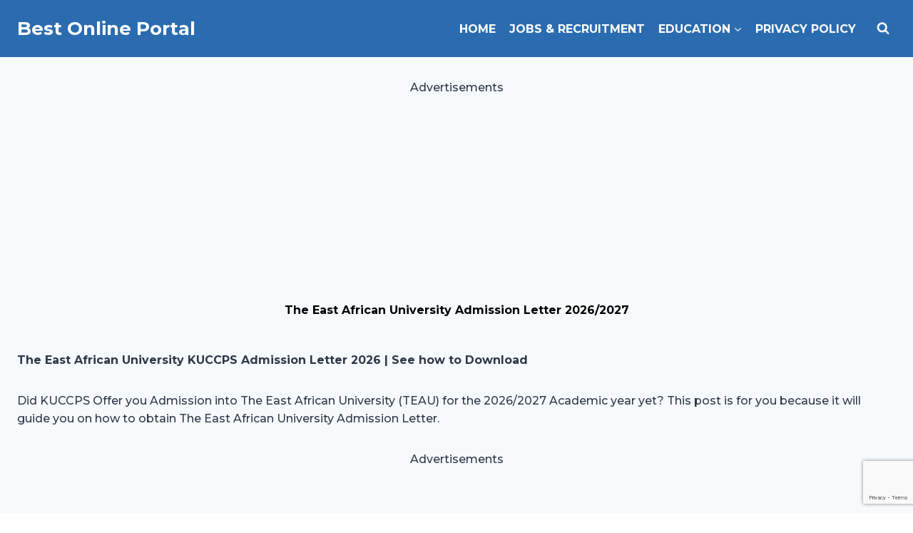

--- FILE ---
content_type: text/html; charset=utf-8
request_url: https://www.google.com/recaptcha/api2/anchor?ar=1&k=6LfiqxMnAAAAAEkrJI6xxfpn6gUjInDehtQQWyT-&co=aHR0cHM6Ly9naGFuYWRtaXNzaW9uLmNvbTo0NDM.&hl=en&v=PoyoqOPhxBO7pBk68S4YbpHZ&size=invisible&anchor-ms=20000&execute-ms=30000&cb=796pb6ifw0ws
body_size: 48635
content:
<!DOCTYPE HTML><html dir="ltr" lang="en"><head><meta http-equiv="Content-Type" content="text/html; charset=UTF-8">
<meta http-equiv="X-UA-Compatible" content="IE=edge">
<title>reCAPTCHA</title>
<style type="text/css">
/* cyrillic-ext */
@font-face {
  font-family: 'Roboto';
  font-style: normal;
  font-weight: 400;
  font-stretch: 100%;
  src: url(//fonts.gstatic.com/s/roboto/v48/KFO7CnqEu92Fr1ME7kSn66aGLdTylUAMa3GUBHMdazTgWw.woff2) format('woff2');
  unicode-range: U+0460-052F, U+1C80-1C8A, U+20B4, U+2DE0-2DFF, U+A640-A69F, U+FE2E-FE2F;
}
/* cyrillic */
@font-face {
  font-family: 'Roboto';
  font-style: normal;
  font-weight: 400;
  font-stretch: 100%;
  src: url(//fonts.gstatic.com/s/roboto/v48/KFO7CnqEu92Fr1ME7kSn66aGLdTylUAMa3iUBHMdazTgWw.woff2) format('woff2');
  unicode-range: U+0301, U+0400-045F, U+0490-0491, U+04B0-04B1, U+2116;
}
/* greek-ext */
@font-face {
  font-family: 'Roboto';
  font-style: normal;
  font-weight: 400;
  font-stretch: 100%;
  src: url(//fonts.gstatic.com/s/roboto/v48/KFO7CnqEu92Fr1ME7kSn66aGLdTylUAMa3CUBHMdazTgWw.woff2) format('woff2');
  unicode-range: U+1F00-1FFF;
}
/* greek */
@font-face {
  font-family: 'Roboto';
  font-style: normal;
  font-weight: 400;
  font-stretch: 100%;
  src: url(//fonts.gstatic.com/s/roboto/v48/KFO7CnqEu92Fr1ME7kSn66aGLdTylUAMa3-UBHMdazTgWw.woff2) format('woff2');
  unicode-range: U+0370-0377, U+037A-037F, U+0384-038A, U+038C, U+038E-03A1, U+03A3-03FF;
}
/* math */
@font-face {
  font-family: 'Roboto';
  font-style: normal;
  font-weight: 400;
  font-stretch: 100%;
  src: url(//fonts.gstatic.com/s/roboto/v48/KFO7CnqEu92Fr1ME7kSn66aGLdTylUAMawCUBHMdazTgWw.woff2) format('woff2');
  unicode-range: U+0302-0303, U+0305, U+0307-0308, U+0310, U+0312, U+0315, U+031A, U+0326-0327, U+032C, U+032F-0330, U+0332-0333, U+0338, U+033A, U+0346, U+034D, U+0391-03A1, U+03A3-03A9, U+03B1-03C9, U+03D1, U+03D5-03D6, U+03F0-03F1, U+03F4-03F5, U+2016-2017, U+2034-2038, U+203C, U+2040, U+2043, U+2047, U+2050, U+2057, U+205F, U+2070-2071, U+2074-208E, U+2090-209C, U+20D0-20DC, U+20E1, U+20E5-20EF, U+2100-2112, U+2114-2115, U+2117-2121, U+2123-214F, U+2190, U+2192, U+2194-21AE, U+21B0-21E5, U+21F1-21F2, U+21F4-2211, U+2213-2214, U+2216-22FF, U+2308-230B, U+2310, U+2319, U+231C-2321, U+2336-237A, U+237C, U+2395, U+239B-23B7, U+23D0, U+23DC-23E1, U+2474-2475, U+25AF, U+25B3, U+25B7, U+25BD, U+25C1, U+25CA, U+25CC, U+25FB, U+266D-266F, U+27C0-27FF, U+2900-2AFF, U+2B0E-2B11, U+2B30-2B4C, U+2BFE, U+3030, U+FF5B, U+FF5D, U+1D400-1D7FF, U+1EE00-1EEFF;
}
/* symbols */
@font-face {
  font-family: 'Roboto';
  font-style: normal;
  font-weight: 400;
  font-stretch: 100%;
  src: url(//fonts.gstatic.com/s/roboto/v48/KFO7CnqEu92Fr1ME7kSn66aGLdTylUAMaxKUBHMdazTgWw.woff2) format('woff2');
  unicode-range: U+0001-000C, U+000E-001F, U+007F-009F, U+20DD-20E0, U+20E2-20E4, U+2150-218F, U+2190, U+2192, U+2194-2199, U+21AF, U+21E6-21F0, U+21F3, U+2218-2219, U+2299, U+22C4-22C6, U+2300-243F, U+2440-244A, U+2460-24FF, U+25A0-27BF, U+2800-28FF, U+2921-2922, U+2981, U+29BF, U+29EB, U+2B00-2BFF, U+4DC0-4DFF, U+FFF9-FFFB, U+10140-1018E, U+10190-1019C, U+101A0, U+101D0-101FD, U+102E0-102FB, U+10E60-10E7E, U+1D2C0-1D2D3, U+1D2E0-1D37F, U+1F000-1F0FF, U+1F100-1F1AD, U+1F1E6-1F1FF, U+1F30D-1F30F, U+1F315, U+1F31C, U+1F31E, U+1F320-1F32C, U+1F336, U+1F378, U+1F37D, U+1F382, U+1F393-1F39F, U+1F3A7-1F3A8, U+1F3AC-1F3AF, U+1F3C2, U+1F3C4-1F3C6, U+1F3CA-1F3CE, U+1F3D4-1F3E0, U+1F3ED, U+1F3F1-1F3F3, U+1F3F5-1F3F7, U+1F408, U+1F415, U+1F41F, U+1F426, U+1F43F, U+1F441-1F442, U+1F444, U+1F446-1F449, U+1F44C-1F44E, U+1F453, U+1F46A, U+1F47D, U+1F4A3, U+1F4B0, U+1F4B3, U+1F4B9, U+1F4BB, U+1F4BF, U+1F4C8-1F4CB, U+1F4D6, U+1F4DA, U+1F4DF, U+1F4E3-1F4E6, U+1F4EA-1F4ED, U+1F4F7, U+1F4F9-1F4FB, U+1F4FD-1F4FE, U+1F503, U+1F507-1F50B, U+1F50D, U+1F512-1F513, U+1F53E-1F54A, U+1F54F-1F5FA, U+1F610, U+1F650-1F67F, U+1F687, U+1F68D, U+1F691, U+1F694, U+1F698, U+1F6AD, U+1F6B2, U+1F6B9-1F6BA, U+1F6BC, U+1F6C6-1F6CF, U+1F6D3-1F6D7, U+1F6E0-1F6EA, U+1F6F0-1F6F3, U+1F6F7-1F6FC, U+1F700-1F7FF, U+1F800-1F80B, U+1F810-1F847, U+1F850-1F859, U+1F860-1F887, U+1F890-1F8AD, U+1F8B0-1F8BB, U+1F8C0-1F8C1, U+1F900-1F90B, U+1F93B, U+1F946, U+1F984, U+1F996, U+1F9E9, U+1FA00-1FA6F, U+1FA70-1FA7C, U+1FA80-1FA89, U+1FA8F-1FAC6, U+1FACE-1FADC, U+1FADF-1FAE9, U+1FAF0-1FAF8, U+1FB00-1FBFF;
}
/* vietnamese */
@font-face {
  font-family: 'Roboto';
  font-style: normal;
  font-weight: 400;
  font-stretch: 100%;
  src: url(//fonts.gstatic.com/s/roboto/v48/KFO7CnqEu92Fr1ME7kSn66aGLdTylUAMa3OUBHMdazTgWw.woff2) format('woff2');
  unicode-range: U+0102-0103, U+0110-0111, U+0128-0129, U+0168-0169, U+01A0-01A1, U+01AF-01B0, U+0300-0301, U+0303-0304, U+0308-0309, U+0323, U+0329, U+1EA0-1EF9, U+20AB;
}
/* latin-ext */
@font-face {
  font-family: 'Roboto';
  font-style: normal;
  font-weight: 400;
  font-stretch: 100%;
  src: url(//fonts.gstatic.com/s/roboto/v48/KFO7CnqEu92Fr1ME7kSn66aGLdTylUAMa3KUBHMdazTgWw.woff2) format('woff2');
  unicode-range: U+0100-02BA, U+02BD-02C5, U+02C7-02CC, U+02CE-02D7, U+02DD-02FF, U+0304, U+0308, U+0329, U+1D00-1DBF, U+1E00-1E9F, U+1EF2-1EFF, U+2020, U+20A0-20AB, U+20AD-20C0, U+2113, U+2C60-2C7F, U+A720-A7FF;
}
/* latin */
@font-face {
  font-family: 'Roboto';
  font-style: normal;
  font-weight: 400;
  font-stretch: 100%;
  src: url(//fonts.gstatic.com/s/roboto/v48/KFO7CnqEu92Fr1ME7kSn66aGLdTylUAMa3yUBHMdazQ.woff2) format('woff2');
  unicode-range: U+0000-00FF, U+0131, U+0152-0153, U+02BB-02BC, U+02C6, U+02DA, U+02DC, U+0304, U+0308, U+0329, U+2000-206F, U+20AC, U+2122, U+2191, U+2193, U+2212, U+2215, U+FEFF, U+FFFD;
}
/* cyrillic-ext */
@font-face {
  font-family: 'Roboto';
  font-style: normal;
  font-weight: 500;
  font-stretch: 100%;
  src: url(//fonts.gstatic.com/s/roboto/v48/KFO7CnqEu92Fr1ME7kSn66aGLdTylUAMa3GUBHMdazTgWw.woff2) format('woff2');
  unicode-range: U+0460-052F, U+1C80-1C8A, U+20B4, U+2DE0-2DFF, U+A640-A69F, U+FE2E-FE2F;
}
/* cyrillic */
@font-face {
  font-family: 'Roboto';
  font-style: normal;
  font-weight: 500;
  font-stretch: 100%;
  src: url(//fonts.gstatic.com/s/roboto/v48/KFO7CnqEu92Fr1ME7kSn66aGLdTylUAMa3iUBHMdazTgWw.woff2) format('woff2');
  unicode-range: U+0301, U+0400-045F, U+0490-0491, U+04B0-04B1, U+2116;
}
/* greek-ext */
@font-face {
  font-family: 'Roboto';
  font-style: normal;
  font-weight: 500;
  font-stretch: 100%;
  src: url(//fonts.gstatic.com/s/roboto/v48/KFO7CnqEu92Fr1ME7kSn66aGLdTylUAMa3CUBHMdazTgWw.woff2) format('woff2');
  unicode-range: U+1F00-1FFF;
}
/* greek */
@font-face {
  font-family: 'Roboto';
  font-style: normal;
  font-weight: 500;
  font-stretch: 100%;
  src: url(//fonts.gstatic.com/s/roboto/v48/KFO7CnqEu92Fr1ME7kSn66aGLdTylUAMa3-UBHMdazTgWw.woff2) format('woff2');
  unicode-range: U+0370-0377, U+037A-037F, U+0384-038A, U+038C, U+038E-03A1, U+03A3-03FF;
}
/* math */
@font-face {
  font-family: 'Roboto';
  font-style: normal;
  font-weight: 500;
  font-stretch: 100%;
  src: url(//fonts.gstatic.com/s/roboto/v48/KFO7CnqEu92Fr1ME7kSn66aGLdTylUAMawCUBHMdazTgWw.woff2) format('woff2');
  unicode-range: U+0302-0303, U+0305, U+0307-0308, U+0310, U+0312, U+0315, U+031A, U+0326-0327, U+032C, U+032F-0330, U+0332-0333, U+0338, U+033A, U+0346, U+034D, U+0391-03A1, U+03A3-03A9, U+03B1-03C9, U+03D1, U+03D5-03D6, U+03F0-03F1, U+03F4-03F5, U+2016-2017, U+2034-2038, U+203C, U+2040, U+2043, U+2047, U+2050, U+2057, U+205F, U+2070-2071, U+2074-208E, U+2090-209C, U+20D0-20DC, U+20E1, U+20E5-20EF, U+2100-2112, U+2114-2115, U+2117-2121, U+2123-214F, U+2190, U+2192, U+2194-21AE, U+21B0-21E5, U+21F1-21F2, U+21F4-2211, U+2213-2214, U+2216-22FF, U+2308-230B, U+2310, U+2319, U+231C-2321, U+2336-237A, U+237C, U+2395, U+239B-23B7, U+23D0, U+23DC-23E1, U+2474-2475, U+25AF, U+25B3, U+25B7, U+25BD, U+25C1, U+25CA, U+25CC, U+25FB, U+266D-266F, U+27C0-27FF, U+2900-2AFF, U+2B0E-2B11, U+2B30-2B4C, U+2BFE, U+3030, U+FF5B, U+FF5D, U+1D400-1D7FF, U+1EE00-1EEFF;
}
/* symbols */
@font-face {
  font-family: 'Roboto';
  font-style: normal;
  font-weight: 500;
  font-stretch: 100%;
  src: url(//fonts.gstatic.com/s/roboto/v48/KFO7CnqEu92Fr1ME7kSn66aGLdTylUAMaxKUBHMdazTgWw.woff2) format('woff2');
  unicode-range: U+0001-000C, U+000E-001F, U+007F-009F, U+20DD-20E0, U+20E2-20E4, U+2150-218F, U+2190, U+2192, U+2194-2199, U+21AF, U+21E6-21F0, U+21F3, U+2218-2219, U+2299, U+22C4-22C6, U+2300-243F, U+2440-244A, U+2460-24FF, U+25A0-27BF, U+2800-28FF, U+2921-2922, U+2981, U+29BF, U+29EB, U+2B00-2BFF, U+4DC0-4DFF, U+FFF9-FFFB, U+10140-1018E, U+10190-1019C, U+101A0, U+101D0-101FD, U+102E0-102FB, U+10E60-10E7E, U+1D2C0-1D2D3, U+1D2E0-1D37F, U+1F000-1F0FF, U+1F100-1F1AD, U+1F1E6-1F1FF, U+1F30D-1F30F, U+1F315, U+1F31C, U+1F31E, U+1F320-1F32C, U+1F336, U+1F378, U+1F37D, U+1F382, U+1F393-1F39F, U+1F3A7-1F3A8, U+1F3AC-1F3AF, U+1F3C2, U+1F3C4-1F3C6, U+1F3CA-1F3CE, U+1F3D4-1F3E0, U+1F3ED, U+1F3F1-1F3F3, U+1F3F5-1F3F7, U+1F408, U+1F415, U+1F41F, U+1F426, U+1F43F, U+1F441-1F442, U+1F444, U+1F446-1F449, U+1F44C-1F44E, U+1F453, U+1F46A, U+1F47D, U+1F4A3, U+1F4B0, U+1F4B3, U+1F4B9, U+1F4BB, U+1F4BF, U+1F4C8-1F4CB, U+1F4D6, U+1F4DA, U+1F4DF, U+1F4E3-1F4E6, U+1F4EA-1F4ED, U+1F4F7, U+1F4F9-1F4FB, U+1F4FD-1F4FE, U+1F503, U+1F507-1F50B, U+1F50D, U+1F512-1F513, U+1F53E-1F54A, U+1F54F-1F5FA, U+1F610, U+1F650-1F67F, U+1F687, U+1F68D, U+1F691, U+1F694, U+1F698, U+1F6AD, U+1F6B2, U+1F6B9-1F6BA, U+1F6BC, U+1F6C6-1F6CF, U+1F6D3-1F6D7, U+1F6E0-1F6EA, U+1F6F0-1F6F3, U+1F6F7-1F6FC, U+1F700-1F7FF, U+1F800-1F80B, U+1F810-1F847, U+1F850-1F859, U+1F860-1F887, U+1F890-1F8AD, U+1F8B0-1F8BB, U+1F8C0-1F8C1, U+1F900-1F90B, U+1F93B, U+1F946, U+1F984, U+1F996, U+1F9E9, U+1FA00-1FA6F, U+1FA70-1FA7C, U+1FA80-1FA89, U+1FA8F-1FAC6, U+1FACE-1FADC, U+1FADF-1FAE9, U+1FAF0-1FAF8, U+1FB00-1FBFF;
}
/* vietnamese */
@font-face {
  font-family: 'Roboto';
  font-style: normal;
  font-weight: 500;
  font-stretch: 100%;
  src: url(//fonts.gstatic.com/s/roboto/v48/KFO7CnqEu92Fr1ME7kSn66aGLdTylUAMa3OUBHMdazTgWw.woff2) format('woff2');
  unicode-range: U+0102-0103, U+0110-0111, U+0128-0129, U+0168-0169, U+01A0-01A1, U+01AF-01B0, U+0300-0301, U+0303-0304, U+0308-0309, U+0323, U+0329, U+1EA0-1EF9, U+20AB;
}
/* latin-ext */
@font-face {
  font-family: 'Roboto';
  font-style: normal;
  font-weight: 500;
  font-stretch: 100%;
  src: url(//fonts.gstatic.com/s/roboto/v48/KFO7CnqEu92Fr1ME7kSn66aGLdTylUAMa3KUBHMdazTgWw.woff2) format('woff2');
  unicode-range: U+0100-02BA, U+02BD-02C5, U+02C7-02CC, U+02CE-02D7, U+02DD-02FF, U+0304, U+0308, U+0329, U+1D00-1DBF, U+1E00-1E9F, U+1EF2-1EFF, U+2020, U+20A0-20AB, U+20AD-20C0, U+2113, U+2C60-2C7F, U+A720-A7FF;
}
/* latin */
@font-face {
  font-family: 'Roboto';
  font-style: normal;
  font-weight: 500;
  font-stretch: 100%;
  src: url(//fonts.gstatic.com/s/roboto/v48/KFO7CnqEu92Fr1ME7kSn66aGLdTylUAMa3yUBHMdazQ.woff2) format('woff2');
  unicode-range: U+0000-00FF, U+0131, U+0152-0153, U+02BB-02BC, U+02C6, U+02DA, U+02DC, U+0304, U+0308, U+0329, U+2000-206F, U+20AC, U+2122, U+2191, U+2193, U+2212, U+2215, U+FEFF, U+FFFD;
}
/* cyrillic-ext */
@font-face {
  font-family: 'Roboto';
  font-style: normal;
  font-weight: 900;
  font-stretch: 100%;
  src: url(//fonts.gstatic.com/s/roboto/v48/KFO7CnqEu92Fr1ME7kSn66aGLdTylUAMa3GUBHMdazTgWw.woff2) format('woff2');
  unicode-range: U+0460-052F, U+1C80-1C8A, U+20B4, U+2DE0-2DFF, U+A640-A69F, U+FE2E-FE2F;
}
/* cyrillic */
@font-face {
  font-family: 'Roboto';
  font-style: normal;
  font-weight: 900;
  font-stretch: 100%;
  src: url(//fonts.gstatic.com/s/roboto/v48/KFO7CnqEu92Fr1ME7kSn66aGLdTylUAMa3iUBHMdazTgWw.woff2) format('woff2');
  unicode-range: U+0301, U+0400-045F, U+0490-0491, U+04B0-04B1, U+2116;
}
/* greek-ext */
@font-face {
  font-family: 'Roboto';
  font-style: normal;
  font-weight: 900;
  font-stretch: 100%;
  src: url(//fonts.gstatic.com/s/roboto/v48/KFO7CnqEu92Fr1ME7kSn66aGLdTylUAMa3CUBHMdazTgWw.woff2) format('woff2');
  unicode-range: U+1F00-1FFF;
}
/* greek */
@font-face {
  font-family: 'Roboto';
  font-style: normal;
  font-weight: 900;
  font-stretch: 100%;
  src: url(//fonts.gstatic.com/s/roboto/v48/KFO7CnqEu92Fr1ME7kSn66aGLdTylUAMa3-UBHMdazTgWw.woff2) format('woff2');
  unicode-range: U+0370-0377, U+037A-037F, U+0384-038A, U+038C, U+038E-03A1, U+03A3-03FF;
}
/* math */
@font-face {
  font-family: 'Roboto';
  font-style: normal;
  font-weight: 900;
  font-stretch: 100%;
  src: url(//fonts.gstatic.com/s/roboto/v48/KFO7CnqEu92Fr1ME7kSn66aGLdTylUAMawCUBHMdazTgWw.woff2) format('woff2');
  unicode-range: U+0302-0303, U+0305, U+0307-0308, U+0310, U+0312, U+0315, U+031A, U+0326-0327, U+032C, U+032F-0330, U+0332-0333, U+0338, U+033A, U+0346, U+034D, U+0391-03A1, U+03A3-03A9, U+03B1-03C9, U+03D1, U+03D5-03D6, U+03F0-03F1, U+03F4-03F5, U+2016-2017, U+2034-2038, U+203C, U+2040, U+2043, U+2047, U+2050, U+2057, U+205F, U+2070-2071, U+2074-208E, U+2090-209C, U+20D0-20DC, U+20E1, U+20E5-20EF, U+2100-2112, U+2114-2115, U+2117-2121, U+2123-214F, U+2190, U+2192, U+2194-21AE, U+21B0-21E5, U+21F1-21F2, U+21F4-2211, U+2213-2214, U+2216-22FF, U+2308-230B, U+2310, U+2319, U+231C-2321, U+2336-237A, U+237C, U+2395, U+239B-23B7, U+23D0, U+23DC-23E1, U+2474-2475, U+25AF, U+25B3, U+25B7, U+25BD, U+25C1, U+25CA, U+25CC, U+25FB, U+266D-266F, U+27C0-27FF, U+2900-2AFF, U+2B0E-2B11, U+2B30-2B4C, U+2BFE, U+3030, U+FF5B, U+FF5D, U+1D400-1D7FF, U+1EE00-1EEFF;
}
/* symbols */
@font-face {
  font-family: 'Roboto';
  font-style: normal;
  font-weight: 900;
  font-stretch: 100%;
  src: url(//fonts.gstatic.com/s/roboto/v48/KFO7CnqEu92Fr1ME7kSn66aGLdTylUAMaxKUBHMdazTgWw.woff2) format('woff2');
  unicode-range: U+0001-000C, U+000E-001F, U+007F-009F, U+20DD-20E0, U+20E2-20E4, U+2150-218F, U+2190, U+2192, U+2194-2199, U+21AF, U+21E6-21F0, U+21F3, U+2218-2219, U+2299, U+22C4-22C6, U+2300-243F, U+2440-244A, U+2460-24FF, U+25A0-27BF, U+2800-28FF, U+2921-2922, U+2981, U+29BF, U+29EB, U+2B00-2BFF, U+4DC0-4DFF, U+FFF9-FFFB, U+10140-1018E, U+10190-1019C, U+101A0, U+101D0-101FD, U+102E0-102FB, U+10E60-10E7E, U+1D2C0-1D2D3, U+1D2E0-1D37F, U+1F000-1F0FF, U+1F100-1F1AD, U+1F1E6-1F1FF, U+1F30D-1F30F, U+1F315, U+1F31C, U+1F31E, U+1F320-1F32C, U+1F336, U+1F378, U+1F37D, U+1F382, U+1F393-1F39F, U+1F3A7-1F3A8, U+1F3AC-1F3AF, U+1F3C2, U+1F3C4-1F3C6, U+1F3CA-1F3CE, U+1F3D4-1F3E0, U+1F3ED, U+1F3F1-1F3F3, U+1F3F5-1F3F7, U+1F408, U+1F415, U+1F41F, U+1F426, U+1F43F, U+1F441-1F442, U+1F444, U+1F446-1F449, U+1F44C-1F44E, U+1F453, U+1F46A, U+1F47D, U+1F4A3, U+1F4B0, U+1F4B3, U+1F4B9, U+1F4BB, U+1F4BF, U+1F4C8-1F4CB, U+1F4D6, U+1F4DA, U+1F4DF, U+1F4E3-1F4E6, U+1F4EA-1F4ED, U+1F4F7, U+1F4F9-1F4FB, U+1F4FD-1F4FE, U+1F503, U+1F507-1F50B, U+1F50D, U+1F512-1F513, U+1F53E-1F54A, U+1F54F-1F5FA, U+1F610, U+1F650-1F67F, U+1F687, U+1F68D, U+1F691, U+1F694, U+1F698, U+1F6AD, U+1F6B2, U+1F6B9-1F6BA, U+1F6BC, U+1F6C6-1F6CF, U+1F6D3-1F6D7, U+1F6E0-1F6EA, U+1F6F0-1F6F3, U+1F6F7-1F6FC, U+1F700-1F7FF, U+1F800-1F80B, U+1F810-1F847, U+1F850-1F859, U+1F860-1F887, U+1F890-1F8AD, U+1F8B0-1F8BB, U+1F8C0-1F8C1, U+1F900-1F90B, U+1F93B, U+1F946, U+1F984, U+1F996, U+1F9E9, U+1FA00-1FA6F, U+1FA70-1FA7C, U+1FA80-1FA89, U+1FA8F-1FAC6, U+1FACE-1FADC, U+1FADF-1FAE9, U+1FAF0-1FAF8, U+1FB00-1FBFF;
}
/* vietnamese */
@font-face {
  font-family: 'Roboto';
  font-style: normal;
  font-weight: 900;
  font-stretch: 100%;
  src: url(//fonts.gstatic.com/s/roboto/v48/KFO7CnqEu92Fr1ME7kSn66aGLdTylUAMa3OUBHMdazTgWw.woff2) format('woff2');
  unicode-range: U+0102-0103, U+0110-0111, U+0128-0129, U+0168-0169, U+01A0-01A1, U+01AF-01B0, U+0300-0301, U+0303-0304, U+0308-0309, U+0323, U+0329, U+1EA0-1EF9, U+20AB;
}
/* latin-ext */
@font-face {
  font-family: 'Roboto';
  font-style: normal;
  font-weight: 900;
  font-stretch: 100%;
  src: url(//fonts.gstatic.com/s/roboto/v48/KFO7CnqEu92Fr1ME7kSn66aGLdTylUAMa3KUBHMdazTgWw.woff2) format('woff2');
  unicode-range: U+0100-02BA, U+02BD-02C5, U+02C7-02CC, U+02CE-02D7, U+02DD-02FF, U+0304, U+0308, U+0329, U+1D00-1DBF, U+1E00-1E9F, U+1EF2-1EFF, U+2020, U+20A0-20AB, U+20AD-20C0, U+2113, U+2C60-2C7F, U+A720-A7FF;
}
/* latin */
@font-face {
  font-family: 'Roboto';
  font-style: normal;
  font-weight: 900;
  font-stretch: 100%;
  src: url(//fonts.gstatic.com/s/roboto/v48/KFO7CnqEu92Fr1ME7kSn66aGLdTylUAMa3yUBHMdazQ.woff2) format('woff2');
  unicode-range: U+0000-00FF, U+0131, U+0152-0153, U+02BB-02BC, U+02C6, U+02DA, U+02DC, U+0304, U+0308, U+0329, U+2000-206F, U+20AC, U+2122, U+2191, U+2193, U+2212, U+2215, U+FEFF, U+FFFD;
}

</style>
<link rel="stylesheet" type="text/css" href="https://www.gstatic.com/recaptcha/releases/PoyoqOPhxBO7pBk68S4YbpHZ/styles__ltr.css">
<script nonce="kObOnJZ6KR7Yk3Rm1xIW_A" type="text/javascript">window['__recaptcha_api'] = 'https://www.google.com/recaptcha/api2/';</script>
<script type="text/javascript" src="https://www.gstatic.com/recaptcha/releases/PoyoqOPhxBO7pBk68S4YbpHZ/recaptcha__en.js" nonce="kObOnJZ6KR7Yk3Rm1xIW_A">
      
    </script></head>
<body><div id="rc-anchor-alert" class="rc-anchor-alert"></div>
<input type="hidden" id="recaptcha-token" value="[base64]">
<script type="text/javascript" nonce="kObOnJZ6KR7Yk3Rm1xIW_A">
      recaptcha.anchor.Main.init("[\x22ainput\x22,[\x22bgdata\x22,\x22\x22,\[base64]/[base64]/UltIKytdPWE6KGE8MjA0OD9SW0grK109YT4+NnwxOTI6KChhJjY0NTEyKT09NTUyOTYmJnErMTxoLmxlbmd0aCYmKGguY2hhckNvZGVBdChxKzEpJjY0NTEyKT09NTYzMjA/[base64]/MjU1OlI/[base64]/[base64]/[base64]/[base64]/[base64]/[base64]/[base64]/[base64]/[base64]/[base64]\x22,\[base64]\x22,\x22w5PDnMOLwpHCsnrDnMKfTsOVK8K7wo/[base64]/[base64]/CnxDDkTgxO8Oxc8KVw6DDk0XDqcOcw6DDsEbDoVTDiEbCtcK/w6xww6wUE1ofAcK/wpfCvxjCocOMwovCozhOEXpNVTTDoV1Iw5bDvTp+wpNJE0TCiMKMw6bDhcOubUHCuAPCkcKxDsO8A2U0wqrDkMOQwpzCvEogHcO6EcOkwoXClGfCtCXDpV/CvyLCmxdoEMK1CktmNwUwwopMQsOSw7cpbsKxcxsYZHLDjj/CsMKiIT/CohQRMcKPNWHDk8O5NWbDmsOtUcOPFgY+w6fDnMOWZT/CsMO0b03Dqn8lwpNrwrRzwpQLwqozwp8HdWzDs03DpsOTCSgWIBDCmsKcwqk4EmfCrcOrSTnCqTnDvsK6M8KzE8K6GMOJw41wwrvDs2rCpgzDuD0Lw6rCpcKEeRxiw5dwesODdMO2w6J/[base64]/DqMKWFsOpBVvCoihqwovCkADDocKjw5MJEMKlw6DCgQEHDETDoQVcDUDDo191w5fCosOxw6xrRQ8KDsOOwpDDmcOEVMKcwpl/[base64]/ZkbDn2wTw6Mew4zDtjDDsHczwqdfA0LCtFLCoMOywop3XWTDtMKywoPCnMOVw6hqR8O2dhrDl8OQRhs4w7YLeBdAbsOsKcKMPUnDmgQJRXHCnlhNw4F6EEzDo8OWN8OWwr/DmVjCl8ONw7/ChsK1AgQDwojCqsKYwpJJwoRaLcKhMsONT8OUw4BEwprCvFnCvsOiASzCl0DCjMKSTAPDtMOWQ8OVw7zCgcO1wq8yw6V7PEbDj8OXDBUOwr7CvCLCi3PDsX8aFQp/wozDv2otDmHCi37DuMOyRgViw4RQOzEXbMKuXMO6LnHCg13DlsOew6ALw59aU1pPwrs3w4jDpFnDr0wdG8O5Hn88woR/YcKfbcOWw6nCtC4Wwr1WwprCiknCkk/DlcOvLkjCjCbCtX8Xw6U0UBbDjcKNwrMrGMOTw57Dj3bCqw3CgRFqbcOYfMO+asOWBCEIBntVwp0lwpLDrxV3GMOTwpHCtMKvwoMLBMOxasKQwrEcwowZAsKew7/DmAzDoCrDtMO/ZxTCq8K5EcK6wqDCikQUFVXDjynCmsOjwpJ/JMO3L8Kvwr1Jw6VQb23CqcO+D8OfLQFTw5/[base64]/CtsKCw70mZ8OfwpPDpCrDrMO9c8OEPxPCvcO+TBbCgsKqw5xwwpLCv8O6wpoiFDDCvcKXZgcaw6bClTREw4zDuw57WlUcw6d4wp5uUsOaK3nCo1HDqcOEwrvChylww5DDgsKmw63CusO0UMOxd33CvcKswrbCpcKaw5ZywrHCqzUiXmtLw7DDiMKQCAUyPsK3w5puUn/CgsOGPGTCrHtnwrEVwolOw6FjPSELw4vDjcKVTTvDkTI+wo3CrTtLfMKow5rCl8Kpw69Bw4tYQ8OpEFnChWvDtBwxOMKRwo0ow6LDowRJw4ROacKEw5LCrsKqCAzDn1tzwr/Cj2pfwptSbHTDgCjCscKdw7HCpUzCuHTDlQdyXMKswrTCv8K5w4/[base64]/CtsOSfDQYwpstY8KAA37DlsOiW8KQSSoRw4bDsRTCq8KrYUgdJMOgwpXDpxpTwpzDm8OZw6EJw6DCpxZaSsKWE8OlQXXClcO1BkxhwrALdsKpAUPCpHR0wqAewrU3wooGYQPCvgXCh1rDgx/DsFfDtcOmCxxVeA09wr/Dq203w7zChcOvw74QwqbDq8OheHQEw6x0wr1fVcKnH1DCtm7Dn8K5PnFPLk3DkMK/dSPCtm4Cw4E7w7xBJwhsOWXCvsK8bXrCtsKYF8K2aMOYwo15csKKXWFAwpPDq03CjRkAwqdMQCxMwq5IwpXDo1/[base64]/CjMOyW8KcTHfDujrCmHnDpcKFwpzDqcOZw71Xw6EWw5fDr0LCmMONwq7CiXrCvsK5YW4lwphRw6JDWcOzwpYsZMOQw4DCkzbCllvDni0rw6NiwojDvTjDvsKjWsKNwqHCtcKIw4sbawLCkwwBwrFwwpIDwoxmw4osPsK1LEPCg8O3w4bCs8K/ZWZKwqJiRjJBw6bDoWbClyI2TsO2FVPDuSrDqcK/wrjDjCIBw6TCisKQw54KY8KGwqDDnCHDu1HDgAYfwqvDtHTDln8TM8O2P8K7w5HDkSHDmWjDm8Kyw7wjwolwWcO+w4whwqh/RsKTw7tSBsODCQJNAMKlMsO9bV1Zw6VLw6XCq8K3w6o4wrzCgjHCtl1qZ0/DlifDgMKrw6BjwoTDjTDCtzIkw4PDqsKzwrPChCI0w5HCuVLCo8KVesKEw4/DhMKFwpnDjnU0wqIIw47CrsOQIMObwqvCswNvOAp4FcK/[base64]/ClR82wrgcCjnDqAtmw6AuOQIYGRjCuMKXw73Dj8OlUhRBwpLCtkUTcMOTJ05CwoVSw5bDjGLCkB/CslLCkcKqwp00wqwMwrTCpMObb8OuVgLCpcK4wpAJw4pYw5pMwrhUw6Q1w4MYw5I9cmxFw5x7AzBNACrCo0Row4LCk8Kjwr/CmsOBS8KHb8Owwr0Swo1BWjfCkCgEb3wjwrfCoAMBw5PCisKowrk/AX5UwpHCt8KeQ3DCmMODWcK3NXnCtmcOFTfDgsOxWF5/[base64]/wpLDjMOew6khw4/CusKvdBfDmVFnwofDiDRXJ8KgwoFyw7zCsgfCoWZBVBc5w7vCl8OYw6o1wr97wo/[base64]/DjFTDq8Kiw7LCv27Co1bDqnJew7/[base64]/[base64]/wrIGw5xBW8O/w5x/O8O9SMOGwp7DphELw4LCmMOvUMKvw5htOWJJwo9tw6TDsMKowrXDpUvDqMO+N0fDmcOCwpzCr0w/w5UOwrhOD8OIw5Uuw6rDvDcnUnpJwpPDsRvCpXQbw4FzwrbDk8OAE8O+w7xQw6FoWMKyw5NJw7prw5jDr37DjMKFw4QDSy5zw6k0OkfDnj3Dkg5cdQtnw5JcOF9ZwpExDcO6ccOTw7fDtG/DkMOEwoXDgsK3wrt5bzXCq2BwwqRbPcKFwoPClldVPUrCv8KEFsOoMSovw4/CskvDvkJBwqUew7nCk8OdRRVwIxR9ZMOAGsKEU8KCwofCr8OEwpcXwpcvTBrCosO3N3cTwr3DtcK7eis3ZsKDDnXChnsIwrAMa8O0w542wpJXEVFpKDgyw60INcKVw5PDqSBMJDjCh8K9Ym/CkMORw7p/ET9pIHDDjEnCqcKWw6PDv8KLCcKpw5Enw7/DhcKVJMKKLcOnA0Qzw4hQN8OMw6FEw63Cs37CssKrJsKTwo7CvXnDsEnDvcKyPV8WwpkMbnnCrEjDu0PCvsK+BXd0w4LDrhDDrsOnw4/ChsOKEwhSbcOpwrfDnDrDo8KWcn8cwqBfwojDhwHCrQ19K8K6w77ClsOqZGbDqcKcTBfDisOOTQPDvMOHXV/CqWU6b8KKRMOYwobCtcKDwpnDqG7DmMKbwqALWsO+wpJ7wrjCkXDCvi/DnsKyBAvCvAzCicOyKlXDocOww6/DuGhEIsO9QwHDksK/GcOSe8KSw7Adwp1Vwp7CkcKiwqHCv8KVwpgBw47CnMOww7XDi3bDpx1GMT0IRx9dw6x4JsOlwq1SwofDkT4hC2nCgXpbw6RdwrlLw6TDlm3CryxFw6TCnjgewojChHnDmkV3w7QFw44JwrMLbi7DpMO3WMOOw4XChMOBwokIwolmMk8nbSszaVnCnkIHZ8KXwq/CtjshGibDtS8hGsKaw6LDmcKeMcOJw6R3wqwhwpnCqQNjw4pSHhNzVRFVNcO8BcORwqBMwobDq8K0woMPAcK5w71eCsOzwqIgIToKwoBuw7nDvsO8LMOdwqnDnsO4w67Di8Oyd14ZLijCljdQKMOTwoDDqgrDiSjDvErCqcOxwoccOi/[base64]/wpljwroxwp3CtFvCkwvDqsKoUwrCgsOWU1nCtsKkE2/DrMOQTGNsK2pXwp7Dhz8kw5YPw6dgw7kDw55AMnXCoERXCsKYw4nCv8OqTcK5TSPDu1Evw7EBwpfCr8O+W0ZTw7fDk8KzO3XDkMKtw7fCnkDDm8KQwqckHMK4w61/WQzDtcKNwpnDujXCmQ7CjsKVEEHDnsKCZyLCv8KNw6Ecw4LCsCtow6PChFrDiGzDksOUw4/ClDAYwrjDu8OBw7jDt1rCh8KGw6bDqcO8ccKpHQMjGsOFdW1VKkQmw4F/wp3DpR3CgVnDqcObDVrCvj/CuMO/I8KkwrzCtsOLw68kwq3DhEXCrGwdY0s5w7XDrjDDi8OLw5fCncKUVMKtw6YMGApKw4sCFhh4MGIKBMOeJjvDg8K7UAY5wog2w7XDjcKUUsKmMTPCiTN/w6oINmjDqVU1Y8O5wrDDpULCkkNbWsOuURJXwqfDqX8Ow7cISMOjwr7Ci8K3PMO3w6fCilnDpm1Qw4R0wpPDiMO+woJqGsKgw6fDj8KQwpEHJsKlCcO7GgLCjj/CgcObw6VpE8OHOMKow6ouG8K+w7jComIDw7rDvArDhyM4GjJVwpIzOsK9w7/DgmXDlsK7wpHDgQgDNsOxaMKVLVvDpRfCrwQ0KinDsU1ldMO9KQ/CtMOgwr4INWDCjWfClA3CmsO3PcKnOMKKwpvDvMObwqV1CEVpwrrCi8OuAMOABUMJw5EHw6/DsQYow4TCmsKNwobCk8Otw4k+DV0tP8O1XcO2w7DCgMKTFzDDqMKTw5wvdMKCwrN9w5I1wpfCi8OUKcK6CTxoMsKKRgfCt8KyEXk/[base64]/LsKzwp/CokQPASjClDF2wqp6w53CsDjCizxBwoXDlsKHw40FwpLCkGYVBsODbQc3wqZ/[base64]/CshAuw53Du8Kaw6DCrEDCh17DjQ8YE8K1O8KOIVDDicObw482w7s2CG3Ci3/CmMO1wq3CvsK9w7vDucKnwrvDnH/[base64]/CqsKaXsO0wplYworCr27CoUfDg8OmeR3DgMO1AMOEw7vCnltVCknCpcOvT1bCrFxBwrjCoMKwbUjChMOBwp5Ow7UeeMKed8KxaX3Dm3rCoGRWw5NeZyrCgMKHwoHDhMOOw4PCh8OYwpw4wqxmwojCp8K0woXCo8OHwpwow77ClDPCnE5Uw6rDrMOpw5TDrcO/wo3DusOpDjzCtMOzJFQ2BcO3DcO5AlbCl8KLw50cw4nDv8KSw4zDnw9xFcKGP8KZw6/Cj8KBLUrCjhFYwrLDocOjwrHCnMKuwpkcwoANwqLCh8KRw6zDqcKoWcKJGy3CjMOEC8KDD1zDicKITXvChMO0HmLCgcKqYMOGW8OOwo4Cw6Upw6A2wonDjG/CuMOMVsKyw7vDnwjDn1oICgXCvFARdC7DiBPCuHPDmADDtMKmw69Ow7jChsOrwogzw70AcW8VwqQAOMOUbMOHF8KDw5ICw441w5zCqQjDjMKISMKhw7zCmcO/[base64]/DiQDDmVRzwqLCqkHDmGwEwrdTwoDCvAXDucKWw4wVIWYaM8Kcw77DoMOmw4zDlcOUwr3Cvn5hWsK0w6Ziw6/DpcKxa2lEwrnDhWwwfsK6w5LCqcOcLsOZwrQbE8O/NMKwUjBVw6UGIsOOwoHCrijCpMORcQwMdWEYw7HCmAlIwq/DtDxnXcK/[base64]/Dh8OYw7BzwqZ5w7vDisKldcKXwp/ChkXCo8KGeQ3DnsO6wqRBHQPCoMKEL8O1GcK7w6LCocKkaE/[base64]/DsgI4wrULJMK4wq4Xwp1lTMOqWGbCpxhuecKHw5jCtsOEw7bDkMOFwrJuUQvDn8KMwrHCvxIXfMO6w6I9EMKcwoIWfsO7w7jChxFmw44ywoLCtRgaecOAwpvCsMO+A8KRw4HDp8KkY8OlwpvCigxdRUkhUyTCj8Opw7MhHMOFDgFyw4jDv2jDkwvDvHkpZcKYw7E/AsK1woMRwrPDqsKjK17CvMKRIknDpV/[base64]/Ct8KieArDlUXDkApMeE7CmcOpwq8xTzNVw5jCoVlcwovCoMKvK8KFwq4+wqVNwpZBwr5swp3Dn2nCvHLDjgrDqAPCvwlXLMOCD8K+QUvDtjvDkwcgKsKTwqXCgcO+w6MVcsOsBsOOwqDCk8K/[base64]/wqB8asKuw6BiSEbCh8Kfw5nCjMKdMsOQQ8KAwrLCnsKcw4bCkDrCqcOSwo3Dn8O0JzUFwoDDscKuwrrDmAk7w67CgsOCwoPChgUEwr4EDMKKCDfCg8K5w5h8YcOUC2DDjklmHH5/SsKaw7p5cD7DhVbDgBVqZQp8VDfDhcOMwp3CvH/CjgYsZSN9wokKLVhjwoDCpsKJwqlmw7chw7fDlsKhwp0mw58/[base64]/HMOdw7YSbDLCucOfNcK9w5LCg8K4w7NnOMKUwrbCssKmKMKhVDHCucO5w63DuCLDiijCmcKIwpjClcOQccOhwpXCocOxfGjCtWnDnxLDhsO3wphDwp/[base64]/[base64]/TnIVZ8Oiwp/[base64]/DlEPDjjYiw5jDtSDCjsK+wq9lSMOWw6pswrw3wqbDqMK/w6nDjMKyPsOvNlUqGMKSA0MEZ8K/wq/DvxrCrsO4w6XCuMO6DgvClhEHXsOhKjDCmMO6HcOqQWXDpMOeW8OEWsKywrPDulsAw5wtwr7DosO5wo8tNy/DtMOKw592OC1ww6JLHcOYPRLDk8OKTFl4w4zCoVEUBcOCdFrDnMOXw4vCjj3Cm2LClcOQwq/[base64]/CncOxUcOuw7wFwpdDO8OqAcOWCRbCiX7CnMO/[base64]/[base64]/DrsKkTV/[base64]/DpMK6w7PCmizChR/DlcOKSMOcD8Klw4ZCwq3CnEtlPlR0w6Z5wrg2OC1QZFkpwogEwrxLw4vDoAU4HUjDmsKaw4t7wossw7rCksOtwrbDjMKYFMOJfgkpw7Fww7pjw6QMw59awp7DgwXDoWTClcOCw7pCNUx5woTDl8K/bMK5bX8lwpQtPgJXTsOBYiorRMOMfsOUw47DisKReWLCkcKVfgxZWX9Vw7bCsSnDjl/Cv1ckaMOwUynCiXBaTcKgSMOTEcO3w6nDhcKcL3cCw6XCksOSwokzWzd9bHXDjxpAw6PDhsKrBX7ClFVYDwjDkQLDncKlESxjc3DDslt+w5wkwoPCosOtwofDumbDjcKrE8Olw5DChQcHwp/CqHfCo3wJSEvDnVhpwqEyKMO3wqcIw7FmwroBw7Ejw5ZmScKjw746w4nDpjcXFCbCmcK+YcO4L8Ovw7QfJ8ObUjbDpXkywrXCnBvDrUN/wosLw7ksGipqBgLDr2nDpsOsHMKdRkbCocOFwpdPBmJ2w6LCtMKTUzHDjAVcw6/DmcKBwpPCh8KxWMKLYkRhGC1ZwpEgwpFHw5Mzwq7ClX3CuXHDnxUjw53DrQwDwp9UMElFw5zDiTjDjMKTUChTAhLDrFvCucKyL1/CnMO/woRpLQQkwoQfSsO1K8KvwpBQw7ssS8K3XsKFwpBVwozCjxTCgsO7wod3EsKbw68NZjDDu2FzCcOzV8OBLcOQRcKpWGvDqHvDjlfDiUDDvz7DhMOtw71xwqZawqrCqMKbwqPCpG9+w7I8KcK7wqHDlsKZwqfChCI7R8KmcsK0w7koAV/Dg8KCwqoxEsOWfMOSOlfDqMKTw6xsKEgWHC/CpQvDnsKGABvDkl5+w6HCihjDtUzDucOsVxHDvUbCm8KZFU8hw748w4MTTsOzTmFTw4nCmXHCscKEF23Dg03CsDQFwr/[base64]/CuW0LwroLLsK+wonDkcOOw4/CpsOTCkzCmQkXw5/DmcOgBsOqw7E2w5TDj0TDgi/Di2DCjF5eU8OSUVrDpwZHw6/[base64]/[base64]/w6BlfA9Dwph6U0ktMEHDlsK7fkvDs3rCo3PDocKBLBXCncKYHB3CtlTCqV12I8Olwq/CmHLDnXMnA27Dv3rDqMK4w6dkD2IMMcOJfMKTwqfCgMOlHxbDijrDkcOBDcO+wrXCj8KpOmbCimbDnQUvwpHDtMOJQcO2Yx9ORkrCrMKIO8OaFcK5DErCr8KMdsKORSnCqQzDqcOmQ8KhwoR3woHCu8O1w67Dijw/[base64]/DoXrDicOEw73Du1XDjMOpwpDCp8KsNMObF3ZOw5rCqysMLcKkwpDDj8Kfw4rCrMKEd8Kow4PDvsKbFMKhwpDDlcKgw6zDqWhKNm8EwpjCjwXCoycdw4ZdaC97wqpYNcO3wp9ywqrDrsK5eMK+F3gbbSbDtcKNNB1wCcKZwq4pDcOow6/[base64]/DmHLDicOxJxHDpiYpw4PChsKawpAwwpjCgMO1wo3DtQzDmFQye3HCrzh+LcOSU8KAwqAKdcOTe8OlRGgdw5/[base64]/CqMKvw67DiHAXH8KsfCbCrEbDlC7DoQfDugvDq8O8w7TCmiZPwo4tDMOpwpvChFLCqcOuccOqw6LDnDlmZRHDlMKfwp/CgE0KdA3DvMKLYMOjw5Fwwp/CucKmZ1bDlFPDhBbDuMKQwobDvQFvXMOZb8OMP8Kjw5NnwrLCgU3CvsK+wo95HMOwb8KddMKiXcK+w5QGw69vwposesOKwpjDpsKpw7pRwqzDusObw6ZnwpMbwpg0w4zDh1Vxw6oewqDDgMKqwpjCth7CpUXCrSTDmhzDvsOgwoDDkcOawrJIfiYELBFoRF/DmA7CuMKkw4XDjcKoecK8w61qPxHCkGsMFC3DgVhWUcOJMsKoKg7CuVLDjifCuV7DhB/CnsOxCEVyw7fDjsKvIHrCicKSa8OJwqNwwp/DlMOAwrXCh8OXw6PDgcO9F8KYfCLDr8KXYV0/[base64]/HcKkNcOmJsOyYWE1wppkTsK6wo7Cl3PDmCczwpXCvsK+asOXw5sGGMKBdAZVw6VJwptlR8OaIsOvW8OWQjNkw5PCsMKwYV4PP3YLEj1XdzTCl3YOKsKASsO1wpHCrsK/fgMwRcOnE385ZcOEwrjDsWNvw5JffgrDoVJ0XiLDncO+w63Cv8KtAwnDn1FiEkXCgkbDssObDFDCqhQ9wrPDmcOnw4rDqDrCqkEuw4bDsMKnwoA4w7zCo8OYfsOGUcKew4XCn8KbLjMoPm/CisOeOcOBwqQMZcKMJFfDpMOdOsKiCTzCmlTCuMO+w5zCgmLCrsKgDcOww5HCvT4LJzrCsiIKwpbDtMKafcOFFsKMWsKtwr3DimfCusKDw6XCk8KFEClKw4/[base64]/DscOpScKPIWTCqcO/wrI9wpnDksOGIcO6woFkw4s/BUAqw5B5SVrCjx/CmAPClVDCsT/Dg0xFw7vCojTDpcOfw5PDoSnCrMO3dQxYwpVKw6IYwrrDhcOzVgxOwqo3woIGf8KRVcOxfMOkW0lRCsOuESbDm8OMRsKTchwBworDrcO/[base64]/Dh8KgLsOxUcOQwoHCmzzDliMmPhbDqsKyL8KLwq3CqmrDqsKlw45qw4PCmWvCpGXClMO/[base64]/A3hgDcOhw6V+wpxOFmpyw69UwqzChMOrw7nClcOvw65MNsKnw4Jxw4fDgMO0w5Z1ScOZbQDDscKVwqNpK8Kjw6rCqMKKf8Kew7BUwqhTw6pcw4DDj8Kdw6wSw4vCkV3Dj0g+w43DlUPCrEhrfUDCg1LDhMO/w5fCsXjCosKsw5DCpUTCgMOadcOVw5fCmcOteTVRwo/DtsONZ0bDhE1xw7bDpgQZwq4UdnDDtB07w4YeCVrDgjzDjlbCgFBFPVkWOMOnw65fAMKuLi3DuMO4wq7DrsOtSMOpZ8KEwqLDrifDhsOxcGQew7nDuiHDnMKNL8ORBcKWw7PDqcKJN8KXw6nChsOrfMOIw6DDr8KbwoTCosO9AAd2w6/DqQvDlsK7w4R8S8Kiw55XecOAPMOdGh/[base64]/[base64]/[base64]/[base64]/CtsO4w7HDtmvCtMOLRVfDnn7Dlk53SMKywr4Qw5YXwq1pwqdgw6s7J3g3BlxHKMK9w7rDjsOudlDDoz3CrsOSwoBiw6LCrcKGAyTCkm58fMOBM8OmBRjDvCIrA8OsKCfCvErDuHAxwoJ7XmDDrjQ4w6k0RSzDrWnDqcKWEhTDpnfDim/DhsOYHlMRMnE7wrNSwpU0wrUhbAxAw6/Ct8K2w6LDux8WwrglwqXDncOww7Igw7bDvcOqUiIpwplOdBZYw7fCinNBYcO8wqrDvghObRHDtU1hw7/CsUNnw6zCtMO6ZgpJBQ/[base64]/T8KPOXXCkDgpIcO7w4kMwpTDgcKYNTPDtcKjw49HIsOuC0jDoB0HwpUBw5RHVTE8wrHCmsOfw78hJl9/[base64]/CmsO+NsOjwo02wqTDj8KdEMKRwonCjsKDH8K3KXHDjTnCozdjTMKHw77DssKmw4BTw5k8HsKfw4tpFh/DtiAdGMO/AMK3Vz4Ow4Y3XMOLGMKCw5fDj8K+wqAqYDnCk8KswqnCkizDiAvDm8OSFcKmwobDgkLDi0PDtXnCkC4/wrFLTcO7w77CtMO3w4Y5wqbDg8OibQQow6dzQcOycXl8wpwpw6bDuVVfcArCljbChcKIw7dOZMOCwqE3w6YawpzDm8KNc0hXwqzCv28RbMKJFcKJGMOIwrHCvXwVZsK2woDCs8KuHVBnw73Dv8OewpZabMKWw7/CuCNHZ0HCvUvDt8Otw7puw47DrMKsw7TDhgDDjhjCmSzDhcKawrJtw7k2QcKTwodscQkPXcKvIDNNJMKbwoxGw67CuQPDiCjCiH3DlsKOw4nCoHjDgsKDwqTDijjDnsOxw5jCnjw6w4syw7B4w48STnYUHMKXw60vwp/DqMOhwrXCt8KpbynDk8K2ZxcVesK2b8OBDsK5w5x4IcKJwpNILh/DvMOPwp3CumxqwqbDlwLDpzrCghgZKGxGwq3CuVfCmMOYQsOdwpMrIsKPH8OwwpPCs2VieGoeIsKbw5YHwqVJw7RNw47DvCbCosK9wrVywo3Cu2BWwoopcMKUZF/CosKVw7fDvyHDoMKnwo7CnQlWwoBHwrROwokqw5VaHcOWJmfDpB3Cj8KXfWPCpsKbwp/[base64]/[base64]/[base64]/woltMsOHdcK8w7nDn8OWw5gowqDClTvCpsKiwpXCrmMsw7/[base64]/CmlXDpMKlHMOYTFdIZngcwonCvhJew5jDqMKWTcK1w53DlGdcw6BxVcKewrVEGhVMRQ7CjXzDn212QsOvw45YTMOSwqIDRwDCuWgIworDhsKLI8KLd8KTMMOLwrbCvsKhwqFswpNMJ8OTUErDiW9Iw6LDhR/DsRIEw6wiGsO/wrNAwofDsMO8wpkAWQQWw6LDtsOEUi/Cj8KZZcOaw6o8w788NcOoI8OgCsKKw6oCbMOILWjChSIMGXZ6w5LCuEFHwp/Dl8KGQcKzaMObwrHDtsOXJVPDqsK8GSI4woLCqsK3CcOefirDjcOMbBPCj8K8w4ZBw6huwo/[base64]/[base64]/[base64]/QsOMwpB7OWsfQcKEHh3DkRt8cBTCjx/[base64]/[base64]/[base64]/[base64]/F8K1RcKbwpsWw6LCoEIGTcOlUsK5FQoBw6LCrVpRwpRxLsKiW8O+NWTDmGgtPsOkwq3CmjTCnMOXYcOcaW0ZI2MSw4MfNUDDhnkvw4TDo3/CnHF4PS3ChizDoMObw6Adw5XDscK0AcKUWj5uWcOqwogMEFvDicKVE8KQwqnCuChLdcOow5Erb8Kfw6EaaAtvwrdXw5LDrk4VCcOqwqHDuMOjdMOzw65Gwos3wpFcw7NUEQ8wwprCgsO7XQPCqTYqC8OAGMOPbcKVw7AEIiTDr8OzwpvCiMK6w67ClBLCkg/CmiPDhHPDvSvCg8O1w5bDp2zCtzxmL8Kow7XCuUfDtRrDomwXw4YtwpPDnsOMw6fCvDADbcOMw43ChMO4T8OUwp7DkMK7w4nCmzsNw49Nwo9Mw7lBwrXCnRlswpZXIV3DhMOoPB/DoHTDhMO7HcOKw4tzw7I2OsOywp3DtMO7ExzCnGMyWgfCkhoYwpRiw5/DukYZHVjCoVYgHMKBaWRHw7V6PBd+wpLDosKqVWBCwqVKwqwRw6wsGMK0TsOzwoPDn8KlwpLCnsKgw5pJwr7DvV9kwofCrQbCg8K3eB3CgkfCr8OAd8O3eBwFw7lXwpd/[base64]/DiMO7wrgXXj7CmVhZw7d9wpJ7KcOiAQDDsG/DlsOmwrEyw4ZbMyTDtsKIQUnDoMOqw5jCucKuewFVD8KCwozDkngSVHY7w4s6HWjDvl3CqQt6CsOBw5MCw6fCpl3Dt3DDqT/Dm2jDji7DpcKTDMKNeQpEw40jNw1kw4ENwr5SBMKpKVIMbR9mDzk/[base64]/w6A1wq5fw67DnMKLw6g6w6BFGcOmBwLDv37DssO9w4gaw6cawr8/w5QSUytRCsOzMsOfwp1DEmHDqDHDtcOgYVpoKcKeFS94w69rw5HCk8O8w4PCtcKWCMOLWsOvUnrCnMO2AcKWw57Cu8KGG8KkwrPCt2LDmUDCvjDDsjpqPsKUBMKmfxvDvMOYO0Qmwp/CvQDCiT0Twp7DosKKw5M/wrPCrMKnSsK/EsKnBcOWwpU6PSPCh3FmfAPCjsO/dR84NMKTwppNwqg4T8OZw5lJw6t3wo5OW8KiGsKiw6FUDytlw7JUwpHCqMOpZsO9ckHCkcOKw55Ow5vDuMKpYsO6w4zDiMO/wpgbw5DCpcOJGlfDsWcswrLDgsOUem5rfMOIGhHDkMKAwrpMw4PDucO1wqs7wrjDl2BUw69OwroSwrQUTwPCln3DrmfChEnCn8KCZFHCvlBOfMKdazPCnMOSw5kWAhdMfnN8BcOBw7DCr8OeFXbDtRAKC20wVVDClR9scikfQycsd8K6M1/DmcOlL8KBwpfDt8KhLUMeFjDDlcOfIsKBw5HDg2vDh27DvMO6wpvChXt+OMK7w6DCpCnCuE/[base64]/w53CgldEw4XCmcKqwrB7wr8/wo3CgAXCg8OidsKqwpl2WhkgLcOowqErw4jCpMOhwqYzDcKROcO+SkjDksKuwq/[base64]/MsOdKj3ClHRzCMO7w6gfWsKlw7YBGcKgw5oPwoFUF8O2wpPDv8KbdCYjw6HClMO7Dy/DkkjCp8OIFhbDiiprKHZ1w77CjFPDgxrDkhQVVXPCuDPChmBxfC8hw6zCt8OcRkbDlGMNOBdyWcOJwoHDi0pEw7Mpw6svw705wp7CpcKQcAfDi8KEw5ESwqbDq2skw5FWAFICEFHCpETDoVwQw5x0esOLWBt2wr/[base64]/DTx/NsKuw6jDsEfDt3HCrGvCjFlxP8Kga8KNw64dwoN6wqpjBHrCksKeeFTDsMO1SsO9w7BTw5VLP8Kiw6fDocO4w53DnCHDj8Ksw7zDosKFalDDq0Y/VcKQwqfCjsK9w4NzCT1kKSbCknpFwq/ClB8Sw5PCqsKyw7rDo8KewoXDo2XDiMKpw7DDvmfCll7CrsKPUxRPw78+bWLDuMK9wpXCmlLDqx/DlMOjPUppwqEPwpgRTSBJXywlNxFuEsOrN8KtEsOxw5HDonLCr8OGw6wDThV9DWXCu0tzw63DvMOiw5bCgldEw5fDrxRYwpfCozpnwqAeTMKsw7ZqYcK3wqgHHg4/w73DllIlGU0nU8K7w4p6ExEoE8KBEADDnMKzO1rCrsKLOcOyGwPDp8OTw5ElAsOdw49AwrzDgko3w4jCo3DCkl/CocKGwoPCohllD8OvwpoEbEbDk8K+EjcWw40RHsOCTDM9X8O0wppgWcKnw5nCnQvCi8Kmwp4Aw7t5L8O4w6k/Nl1hQhN1wo4kcS/DrXwJw7jDhsKTSkA8d8K5WMKMSRMOwqXDunBFEEpkF8OPw6rDuSp6w7F/w7ZER2jDslHDrsKAdMKFw4fCgcOjwpfCgsOmJR7CqcKEezrChcKzwqZDwovDsMKLwpxkEcOAwoNWw6kbwoLDl08sw6x0YsOpwoVWOsO/w43CvMOTw4c2wrnCiMO0X8Kfw4NNwqPCpisIAMOBw6gYwr7CrD/Cp2TDrmZJwrkMd2rDjCnDrQIqw6bDi8OEaB1Zwq5FMk/ChsOvw4fCuSnDmiHDrhHClsOxwodlw6QNw7HCgFfCqcOIWsKjw4c2RC1MwqU7wqNMd3J2e8Kew6ZGwr/DqAV9woXCuU7Chk3CrkV5wovCqMKYw4bCtwESwpN6w65BLMOZwr/Cq8O7wofDu8KEVkBCwp/[base64]/CgMKLwqVTw40vwocCw4bDpH3CnGvDoFLDm8KTw7vDpxV1wrRpN8KiA8KoAsKpwoXDncO9KsKNw7BODmxUNsKgLcOuw7Qaw7xnWcKhwrM/a3Zaw7J/BcKsw6wuwobDrX9uP0DDlcOSwrzCjcOdBjDCn8OFwpYwwp0Uw6VGZcO3bG1EGcOBdMKmGsOqKDLCklU5w5HDvVsPw4JHwrEAw5jClFclFMODwp/Ck2Vlw6HDn1nCtcKnS1bDgcOrahp7LQQ/[base64]/wq/Dl0sjCcOZMcKuODPDpcKtUALCgMKcw6gtwr4OIBnCl8OBwq8Hb8OEwqI9S8OjTMKqEMOJImx+w4kawoNqw5TDlmnDlS/CucKFwrPCgcKlOMKnw7TCvTHDscOsXcKdfEQxGQA4JcOPwqnCkV8lw53DggrCtlbCslhpwrHDp8KCwrZYMnMTw4nCl1/Dt8KoJ1grw6hFfMKHw481wq1kw67DlFbDlm1dw51iwpgTw5HDicO+wq/Di8Kgw4cpLsKVw6nClT/DgsOMV0DCs3XCtcOjLznCk8K8OCfCj8Opwp8RLjw+woXCuGkpdcOHWcORwo/DoGfCjsKnacOuwo3DvBZ+GyPCmxzCosKjwopfw6LCpMOywr3DlxTChsKAw5bCmTQowq7CtjfCkMKRGwZOAT7CjsKPYD/CrsOQwqImw63DjRkow79iwrzCkQ/Cp8Kkw4/CrcOJB8O2BsOvGcOfDMKZw7ZURsOqw5/ChW9kDMOJMcKHOcKXN8ODGx7CpcK5w6EvXx/ClivDlMOMw6jCrDkMwpBWwobDgjjChnBbwp7CusK1wqnDh19/wqhJUMOmbMO+wpB5QcKZLUQZwonCpAPDjsKnwoI5LcKEDiU4w5VywrkDAx3DvzYWw5U4w4QXw7LConHDumpGw5fDuj4qEG/[base64]\\u003d\x22],null,[\x22conf\x22,null,\x226LfiqxMnAAAAAEkrJI6xxfpn6gUjInDehtQQWyT-\x22,0,null,null,null,1,[21,125,63,73,95,87,41,43,42,83,102,105,109,121],[1017145,188],0,null,null,null,null,0,null,0,null,700,1,null,0,\x22CvoBEg8I8ajhFRgAOgZUOU5CNWISDwjmjuIVGAA6BlFCb29IYxIPCPeI5jcYADoGb2lsZURkEg8I8M3jFRgBOgZmSVZJaGISDwjiyqA3GAE6BmdMTkNIYxIPCN6/tzcYADoGZWF6dTZkEg8I2NKBMhgAOgZBcTc3dmYSDgi45ZQyGAE6BVFCT0QwEg8I0tuVNxgAOgZmZmFXQWUSDwiV2JQyGAA6BlBxNjBuZBIPCMXziDcYADoGYVhvaWFjEg8IjcqGMhgBOgZPd040dGYSDgiK/Yg3GAA6BU1mSUk0Gh0IAxIZHRDwl+M3Dv++pQYZxJ0JGZzijAIZr/MRGQ\\u003d\\u003d\x22,0,0,null,null,1,null,0,0,null,null,null,0],\x22https://ghanadmission.com:443\x22,null,[3,1,1],null,null,null,1,3600,[\x22https://www.google.com/intl/en/policies/privacy/\x22,\x22https://www.google.com/intl/en/policies/terms/\x22],\x22BY2US64GSqvek7oxTBtT8vYsxtvSoR85r4WpQAcjViY\\u003d\x22,1,0,null,1,1768521552870,0,0,[192,183,98,22,124],null,[182,88],\x22RC-ab9qH6ltFo1Ugw\x22,null,null,null,null,null,\x220dAFcWeA4GuyzA3lurCH6JOcvcUzGV79OG8SWFr8BZw5e-hezRukRENtI8Gfs8SGL8dvlbYhRkRrz5MgS96xgzrastgb9rj7rQIA\x22,1768604352861]");
    </script></body></html>

--- FILE ---
content_type: text/html; charset=utf-8
request_url: https://www.google.com/recaptcha/api2/aframe
body_size: -271
content:
<!DOCTYPE HTML><html><head><meta http-equiv="content-type" content="text/html; charset=UTF-8"></head><body><script nonce="dPW4n2kMo8ly1YDKtwKF9g">/** Anti-fraud and anti-abuse applications only. See google.com/recaptcha */ try{var clients={'sodar':'https://pagead2.googlesyndication.com/pagead/sodar?'};window.addEventListener("message",function(a){try{if(a.source===window.parent){var b=JSON.parse(a.data);var c=clients[b['id']];if(c){var d=document.createElement('img');d.src=c+b['params']+'&rc='+(localStorage.getItem("rc::a")?sessionStorage.getItem("rc::b"):"");window.document.body.appendChild(d);sessionStorage.setItem("rc::e",parseInt(sessionStorage.getItem("rc::e")||0)+1);localStorage.setItem("rc::h",'1768517954894');}}}catch(b){}});window.parent.postMessage("_grecaptcha_ready", "*");}catch(b){}</script></body></html>